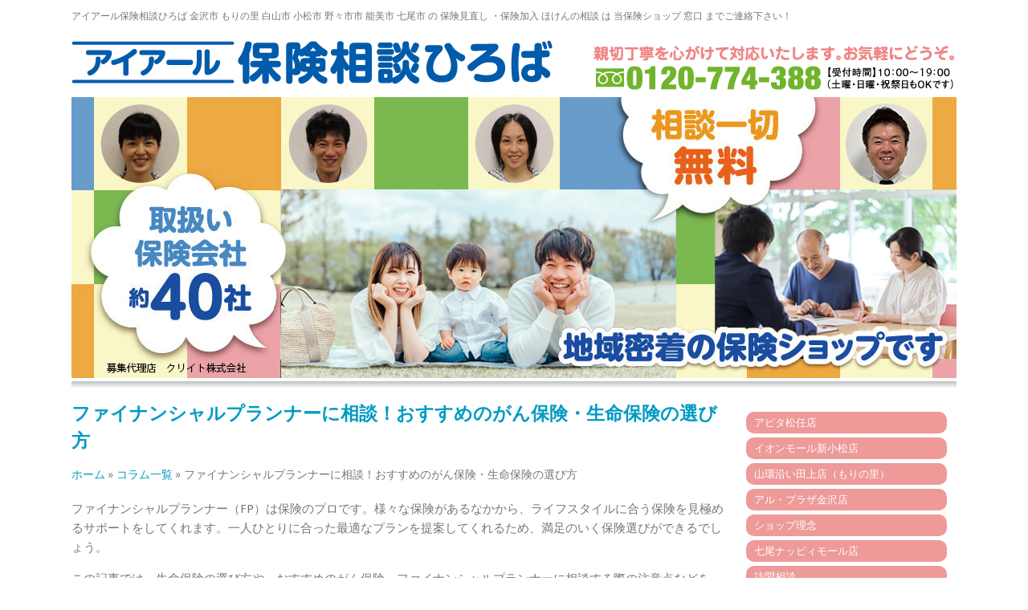

--- FILE ---
content_type: text/html; charset=UTF-8
request_url: https://irplanning.jp/column/lifeinsurance-financialplanner-consultation
body_size: 20350
content:
<!DOCTYPE html>
<html lang="ja">
<head>

<script type="text/javascript">
    (function(c,l,a,r,i,t,y){
        c[a]=c[a]||function(){(c[a].q=c[a].q||[]).push(arguments)};
        t=l.createElement(r);t.async=1;t.src="https://www.clarity.ms/tag/"+i;
        y=l.getElementsByTagName(r)[0];y.parentNode.insertBefore(t,y);
    })(window, document, "clarity", "script", "qnx0prc0ft");
</script>

<meta charset="UTF-8" />
<meta name="viewport" content="width=device-width, initial-scale=1.0, maximum-scale=4.0, user-scalable=1">
<title>【公式】アイアール保険相談ひろば ほけんの見直し相談窓口</title>
<link rel="profile" href="https://gmpg.org/xfn/11" />
<link rel="stylesheet" type="text/css" media="screen,print" href="https://irplanning.jp/wp/wp-content/themes/yoko/style.css" />
<link rel="stylesheet" type="text/css" media="screen,print" href="https://irplanning.jp/wp/wp-content/themes/yoko/normal.css" />

<link rel="pingback" href="https://irplanning.jp/wp/xmlrpc.php" />
<!--[if lt IE 9]>
<script src="https://irplanning.jp/wp/wp-content/themes/yoko/js/html5.js" type="text/javascript"></script>
<![endif]-->

<title>ファイナンシャルプランナーに相談！おすすめのがん保険・生命保険の選び方 &#8211; 【公式】アイアール保険相談ひろば ほけんの見直し相談窓口</title>
<link rel='dns-prefetch' href='//cdnjs.cloudflare.com' />
<link rel='dns-prefetch' href='//fonts.googleapis.com' />
<link rel='dns-prefetch' href='//s.w.org' />
<link rel="alternate" type="application/rss+xml" title="【公式】アイアール保険相談ひろば ほけんの見直し相談窓口 &raquo; フィード" href="https://irplanning.jp/feed" />
<link rel="alternate" type="application/rss+xml" title="【公式】アイアール保険相談ひろば ほけんの見直し相談窓口 &raquo; コメントフィード" href="https://irplanning.jp/comments/feed" />
<!-- This site uses the Google Analytics by MonsterInsights plugin v7.13.3 - Using Analytics tracking - https://www.monsterinsights.com/ -->
<script type="text/javascript" data-cfasync="false">
    (window.gaDevIds=window.gaDevIds||[]).push("dZGIzZG");
	var mi_version         = '7.13.3';
	var mi_track_user      = true;
	var mi_no_track_reason = '';
	
	var disableStr = 'ga-disable-UA-102516255-1';

	/* Function to detect opted out users */
	function __gaTrackerIsOptedOut() {
		return document.cookie.indexOf(disableStr + '=true') > -1;
	}

	/* Disable tracking if the opt-out cookie exists. */
	if ( __gaTrackerIsOptedOut() ) {
		window[disableStr] = true;
	}

	/* Opt-out function */
	function __gaTrackerOptout() {
	  document.cookie = disableStr + '=true; expires=Thu, 31 Dec 2099 23:59:59 UTC; path=/';
	  window[disableStr] = true;
	}

	if ( 'undefined' === typeof gaOptout ) {
		function gaOptout() {
			__gaTrackerOptout();
		}
	}
	
	if ( mi_track_user ) {
		(function(i,s,o,g,r,a,m){i['GoogleAnalyticsObject']=r;i[r]=i[r]||function(){
			(i[r].q=i[r].q||[]).push(arguments)},i[r].l=1*new Date();a=s.createElement(o),
			m=s.getElementsByTagName(o)[0];a.async=1;a.src=g;m.parentNode.insertBefore(a,m)
		})(window,document,'script','//www.google-analytics.com/analytics.js','__gaTracker');

		__gaTracker('create', 'UA-102516255-1', 'auto');
		__gaTracker('set', 'forceSSL', true);
		__gaTracker('require', 'displayfeatures');
		__gaTracker('send','pageview');
	} else {
		console.log( "" );
		(function() {
			/* https://developers.google.com/analytics/devguides/collection/analyticsjs/ */
			var noopfn = function() {
				return null;
			};
			var noopnullfn = function() {
				return null;
			};
			var Tracker = function() {
				return null;
			};
			var p = Tracker.prototype;
			p.get = noopfn;
			p.set = noopfn;
			p.send = noopfn;
			var __gaTracker = function() {
				var len = arguments.length;
				if ( len === 0 ) {
					return;
				}
				var f = arguments[len-1];
				if ( typeof f !== 'object' || f === null || typeof f.hitCallback !== 'function' ) {
					console.log( 'Not running function __gaTracker(' + arguments[0] + " ....) because you are not being tracked. " + mi_no_track_reason );
					return;
				}
				try {
					f.hitCallback();
				} catch (ex) {

				}
			};
			__gaTracker.create = function() {
				return new Tracker();
			};
			__gaTracker.getByName = noopnullfn;
			__gaTracker.getAll = function() {
				return [];
			};
			__gaTracker.remove = noopfn;
			window['__gaTracker'] = __gaTracker;
					})();
		}
</script>
<!-- / Google Analytics by MonsterInsights -->
		<script type="text/javascript">
			window._wpemojiSettings = {"baseUrl":"https:\/\/s.w.org\/images\/core\/emoji\/12.0.0-1\/72x72\/","ext":".png","svgUrl":"https:\/\/s.w.org\/images\/core\/emoji\/12.0.0-1\/svg\/","svgExt":".svg","source":{"concatemoji":"https:\/\/irplanning.jp\/wp\/wp-includes\/js\/wp-emoji-release.min.js?ver=5.3.20"}};
			!function(e,a,t){var n,r,o,i=a.createElement("canvas"),p=i.getContext&&i.getContext("2d");function s(e,t){var a=String.fromCharCode;p.clearRect(0,0,i.width,i.height),p.fillText(a.apply(this,e),0,0);e=i.toDataURL();return p.clearRect(0,0,i.width,i.height),p.fillText(a.apply(this,t),0,0),e===i.toDataURL()}function c(e){var t=a.createElement("script");t.src=e,t.defer=t.type="text/javascript",a.getElementsByTagName("head")[0].appendChild(t)}for(o=Array("flag","emoji"),t.supports={everything:!0,everythingExceptFlag:!0},r=0;r<o.length;r++)t.supports[o[r]]=function(e){if(!p||!p.fillText)return!1;switch(p.textBaseline="top",p.font="600 32px Arial",e){case"flag":return s([127987,65039,8205,9895,65039],[127987,65039,8203,9895,65039])?!1:!s([55356,56826,55356,56819],[55356,56826,8203,55356,56819])&&!s([55356,57332,56128,56423,56128,56418,56128,56421,56128,56430,56128,56423,56128,56447],[55356,57332,8203,56128,56423,8203,56128,56418,8203,56128,56421,8203,56128,56430,8203,56128,56423,8203,56128,56447]);case"emoji":return!s([55357,56424,55356,57342,8205,55358,56605,8205,55357,56424,55356,57340],[55357,56424,55356,57342,8203,55358,56605,8203,55357,56424,55356,57340])}return!1}(o[r]),t.supports.everything=t.supports.everything&&t.supports[o[r]],"flag"!==o[r]&&(t.supports.everythingExceptFlag=t.supports.everythingExceptFlag&&t.supports[o[r]]);t.supports.everythingExceptFlag=t.supports.everythingExceptFlag&&!t.supports.flag,t.DOMReady=!1,t.readyCallback=function(){t.DOMReady=!0},t.supports.everything||(n=function(){t.readyCallback()},a.addEventListener?(a.addEventListener("DOMContentLoaded",n,!1),e.addEventListener("load",n,!1)):(e.attachEvent("onload",n),a.attachEvent("onreadystatechange",function(){"complete"===a.readyState&&t.readyCallback()})),(n=t.source||{}).concatemoji?c(n.concatemoji):n.wpemoji&&n.twemoji&&(c(n.twemoji),c(n.wpemoji)))}(window,document,window._wpemojiSettings);
		</script>
		<style type="text/css">
img.wp-smiley,
img.emoji {
	display: inline !important;
	border: none !important;
	box-shadow: none !important;
	height: 1em !important;
	width: 1em !important;
	margin: 0 .07em !important;
	vertical-align: -0.1em !important;
	background: none !important;
	padding: 0 !important;
}
</style>
	<link rel='stylesheet' id='wp-block-library-css'  href='https://irplanning.jp/wp/wp-includes/css/dist/block-library/style.min.css?ver=5.3.20' type='text/css' media='all' />
<link rel='stylesheet' id='contact-form-7-css'  href='https://irplanning.jp/wp/wp-content/plugins/contact-form-7/includes/css/styles.css?ver=5.1.6' type='text/css' media='all' />
<link rel='stylesheet' id='monsterinsights-popular-posts-style-css'  href='https://irplanning.jp/wp/wp-content/plugins/google-analytics-for-wordpress/assets/css/frontend.min.css?ver=7.13.3' type='text/css' media='all' />
<link rel='stylesheet' id='yoko-fonts-css'  href='//fonts.googleapis.com/css?family=Droid+Sans%3A400%2C700%7CDroid+Serif%3A400%2C700%2C400italic%2C700italic&#038;subset=latin%2Clatin-ext' type='text/css' media='all' />
<link rel='stylesheet' id='yoko-style-css'  href='https://irplanning.jp/wp/wp-content/themes/yoko/style.css?ver=2013-10-21' type='text/css' media='all' />
<script type='text/javascript'>
/* <![CDATA[ */
var monsterinsights_frontend = {"js_events_tracking":"true","download_extensions":"doc,pdf,ppt,zip,xls,docx,pptx,xlsx","inbound_paths":"[]","home_url":"https:\/\/irplanning.jp","hash_tracking":"false"};
/* ]]> */
</script>
<script type='text/javascript' src='https://irplanning.jp/wp/wp-content/plugins/google-analytics-for-wordpress/assets/js/frontend.min.js?ver=7.13.3'></script>
<script type='text/javascript' src='https://irplanning.jp/wp/wp-includes/js/jquery/jquery.js?ver=1.12.4-wp'></script>
<script type='text/javascript' src='https://irplanning.jp/wp/wp-includes/js/jquery/jquery-migrate.min.js?ver=1.4.1'></script>
<script type='text/javascript' src='//cdnjs.cloudflare.com/ajax/libs/jquery-easing/1.4.1/jquery.easing.min.js?ver=5.3.20'></script>
<link rel='https://api.w.org/' href='https://irplanning.jp/wp-json/' />
<link rel="EditURI" type="application/rsd+xml" title="RSD" href="https://irplanning.jp/wp/xmlrpc.php?rsd" />
<link rel="wlwmanifest" type="application/wlwmanifest+xml" href="https://irplanning.jp/wp/wp-includes/wlwmanifest.xml" /> 
<meta name="generator" content="WordPress 5.3.20" />
<link rel="canonical" href="https://irplanning.jp/column/lifeinsurance-financialplanner-consultation" />
<link rel='shortlink' href='https://irplanning.jp/?p=1327' />
<link rel="alternate" type="application/json+oembed" href="https://irplanning.jp/wp-json/oembed/1.0/embed?url=https%3A%2F%2Firplanning.jp%2Fcolumn%2Flifeinsurance-financialplanner-consultation" />
<link rel="alternate" type="text/xml+oembed" href="https://irplanning.jp/wp-json/oembed/1.0/embed?url=https%3A%2F%2Firplanning.jp%2Fcolumn%2Flifeinsurance-financialplanner-consultation&#038;format=xml" />
		<script type="text/javascript">
				(function(c,l,a,r,i,t,y){
					c[a]=c[a]||function(){(c[a].q=c[a].q||[]).push(arguments)};t=l.createElement(r);t.async=1;
					t.src="https://www.clarity.ms/tag/"+i+"?ref=wordpress";y=l.getElementsByTagName(r)[0];y.parentNode.insertBefore(t,y);
				})(window, document, "clarity", "script", "m5mhtsrdln");
		</script>
		<meta property="og:url" content="https://irplanning.jp/column/lifeinsurance-financialplanner-consultation" />
<meta property="og:type" content="article" />
<meta property="og:title" content="ファイナンシャルプランナーに相談！おすすめのがん保険・生命保険の選び方" />
<meta property="og:description" content="ホーム &raquo; コラム一覧 &raquo; ファイナンシャルプランナーに相談！おすすめのがん保険・生命保険の選び方 ファイナンシャルプランナー（FP）は保&hellip;" />
<meta property="og:image" content="https://irplanning.jp/wp/wp-content/uploads/2019/02/2019syugou.jpg" />
<meta property="og:site_name" content="【公式】アイアール保険相談ひろば ほけんの見直し相談窓口" />
<meta property="og:locale" content="ja_JP" />
<meta name="thumbnail" content="https://irplanning.jp/wp/wp-content/uploads/2014/02/cropped-topimg31.jpg" />
	<style type="text/css" id="yoko-themeoptions-css">
		a {color: #009BC2;}
		#content .single-entry-header h1.entry-title {color: #009BC2!important;}
		input#submit:hover {background-color: #009BC2!important;}
		#content .page-entry-header h1.entry-title {color: #009BC2!important;}
		.searchsubmit:hover {background-color: #009BC2!important;}
	</style>
		<style type="text/css" id="custom-background-css">
body.custom-background { background-color: #ffffff; }
</style>
	
		<style media="print" type="text/css">
			div.faq_answer {display: block!important;}
			p.faq_nav {display: none;}
		</style>

	<script type="text/javascript">
// iPhoneまたは、Androidの場合は振り分けを判断
if (document.referrer.indexOf('playgroup-kiba.com') == -1 && ((navigator.userAgent.indexOf('iPhone') > 0 && navigator.userAgent.indexOf('iPad') == -1) || navigator.userAgent.indexOf('iPod') > 0 || navigator.userAgent.indexOf('Android') > 0)) {
     if(confirm('アイアール保険相談ひろばのホームページへようこそ。このサイトにはスマートフォン用のサイトがあります。表示しますか？')) {
     location.href = 'https://irplanning.jp/mobile/';
     }
}
</script>
</head>
<body class="page-template-default page page-id-1327 page-child parent-pageid-1149 custom-background">
<div id="page" class="clearfix">
	<header id="branding">
	
<p>
アイアール保険相談ひろば <em>金沢市</em> <strong>もりの里</strong> 白山市 小松市 野々市市 能美市 <em>七尾市</em> の
<strong>保険見直し</strong>
・保険加入
<em>ほけんの相談</em>
は 当保険ショップ 窓口 までご連絡下さい！</p>

	
		<nav id="mainnav" class="clearfix">
					</nav><!-- end mainnav -->

				
		<hgroup id="site-title">
					<a href="https://irplanning.jp/" class="logo"><img src="https://irplanning.jp/wp/wp-content/uploads/2014/02/logo.gif" alt="【公式】アイアール保険相談ひろば ほけんの見直し相談窓口" /></a>
				
		
		<div id="subimg">
			<a href="tel:0120774388"><img alt="親切丁寧を心がけて対応いたします。お気軽にどうぞ。電話番号0120-774-388" src="https://irplanning.jp/wp/wp-content/themes/yoko/images/head_tel.gif"></a>
		</div>
					
		</hgroup><!-- end site-title -->
        
        						<img src="https://irplanning.jp/wp/wp-content/uploads/2014/02/cropped-topimg31.jpg" class="headerimage" width="1102" height="350" alt="アイアール保険相談ひろばは、地域密着の保険ショップです。取り扱い保険会社は約36社で相談料一切無料です。" /><!-- end headerimage -->
										
					<div class="clear"></div>
					
		<nav id="subnav">
					</nav><!-- end subnav -->
		
		<div class="clear"></div>
		<div id="headerbar"></div>	
</header><!-- end header -->
<div id="wrap">
<div id="main">

	<div id="content">

				
				
<article id="post-1327" class="post-1327 page type-page status-publish hentry">

	<header class="page-entry-header">
		<h1 class="entry-title">ファイナンシャルプランナーに相談！おすすめのがん保険・生命保険の選び方</h1>
	</header><!--end page-entry-hader-->

	<div class="single-entry-content">
		
<div class="u-pb30 l-container">

<div id="breadcrumbs" itemscope itemtype="http://schema.org/BreadcrumbList"><span itemprop="itemListElement" itemscope itemtype="http://schema.org/ListItem"><a itemprop="item" href="https://irplanning.jp/"><span itemprop="name">ホーム</span></a>
<meta itemprop="position" content="1" />
</span> &raquo; <span itemprop="itemListElement" itemscope itemtype="http://schema.org/ListItem"><a itemprop="item" href="/column/"><span itemprop="name">コラム一覧</span></a>
<meta itemprop="position" content="2" />
</span> &raquo; <span itemprop="itemListElement" itemscope itemtype="http://schema.org/ListItem"><span itemprop="name">ファイナンシャルプランナーに相談！おすすめのがん保険・生命保険の選び方</span>
<meta itemprop="position" content="3" />
</span>
</div>

<div class="l-section">


<div class="u-mb30 c-block">
<p class="u-m0 u-pb1em">
ファイナンシャルプランナー（FP）は保険のプロです。様々な保険があるなかから、ライフスタイルに合う保険を見極めるサポートをしてくれます。一人ひとりに合った最適なプランを提案してくれるため、満足のいく保険選びができるでしょう。
</p>
<p class="u-m0 u-pb1em">
この記事では、生命保険の選び方や、おすすめのがん保険、ファイナンシャルプランナーに相談する際の注意点などを、保険相談を承るアイアール保険相談ひろばがご紹介します。
</p>
</div>

<h2 class="u-mb20 l-heading-secondary">生命保険選びのポイントとは？</h2>
<div class="u-mb30 c-block">
<div class="img-right-s">
<img alt="生命保険" src="/wp/wp-content/uploads/2021/05/life-insurance.jpg">
</div>
<p class="u-m0 u-pb1em">
生命保険を選ぶ際は、以下のポイントを意識してみましょう。
</p>
<div class="c-s-block">
<h3 class="u-mb10 u-mt30 l-tertiary">生命保険に加入する目的</h3>
<p class="u-m0 u-pb1em">
生命保険に加入する際は、なぜ加入するのかその目的をはっきりさせることが大切です。自分のためなのか、家族のためなのか、誰にどんなお金を残したいのかなど、事前に検討しておくことが大切です。
</p>
</div>
<div class="c-s-block">
<h3 class="u-mb10 u-mt30 l-tertiary">保障内容</h3>
<p class="u-m0 u-pb1em">
生命保険を選ぶ際に最も大切なのが、保障内容が自分や家族の状況に合っているかどうかです。生命保険に加入していても、必要なときに必要なだけの保障が受けられなくては意味がありません。できる限り幅広い保障が受けられる生命保険を選択するのもよい方法です。
</p>
<p class="u-m0 u-pb1em">
何の目的で・いつまで・いくらの保障を受けたいのかという3点を意識しましょう。また、自分が亡くなった場合にどのような費用がどのくらいかかるのか事前に計算し、必要な額を賄える保障額があるかどうかもチェックしてください。
</p>
</div>
<div class="c-s-block">
<h3 class="u-mb10 u-mt30 l-tertiary">保険の種類</h3>
<p class="u-m0 u-pb1em">
生命保険には、定期保険・終身保険・養老保険など、いくつかの種類があります。生命保険に入る目的や必要な保障を明確にし、それぞれを比較したうえで、自分に必要な保障が受けられる保険を選びましょう。
</p>
</div>
</div>

<h2 class="u-mb20 l-heading-secondary">今の時代にはがん保険もおすすめ</h2>
<div class="u-mb30 c-block">
<p class="u-m0 u-pb1em">
「がん」はいつ誰がなってもおかしくない病気の一つです。がんに特化した「がん保険」への加入を検討する際は、がんの治療に対してしっかりと保障が受けられる保険を選びましょう。がん保険の保障内容は、主に以下の4つです。
</p>
<ul class="list01">
<li>診断給付金：がんと診断されると一時金が受け取れる</li>
<li>治療給付金：抗がん剤、放射線、ホルモン剤などのがん治療を受けると給付金が受け取れる</li>
<li>入院給付金：がんで入院した際、日数に応じた給付金が受け取れる</li>
<li>実額保障：がん治療にかかった費用が受け取れる</li>
</ul>
<p class="u-m0 u-pb1em">
がんになってしまったときでも安心して生活が送れるように、どれぐらいの保障が必要か具体的にシミュレーションして、がん保険を選びましょう。
</p>
</div>

<h2 class="u-mb20 l-heading-secondary">ファイナンシャルプランナーへの相談もおすすめ！自分にあったFPの選び方</h2>
<div class="u-mb30 c-block">
<p class="u-m0 u-pb1em">
加入している保険を見直したい、おすすめの保険を提案してもらいたいというときは、ファイナンシャルプランナー（FP）へ相談しましょう。ここでは、自分に合ったファイナンシャルプランナーの選び方をご紹介します。
</p>
<div class="c-s-block">
<h3 class="u-mb10 u-mt30 l-tertiary">資格を持っている</h3>
<p class="u-m0 u-pb1em">
ファイナンシャルプランナーとして、信頼の証であるFP資格を持っているかどうかは、最低限確認しておくべきポイントです。
</p>
</div>
<div class="c-s-block">
<h3 class="u-mb10 u-mt30 l-tertiary">相談したい分野の実績がある</h3>
<p class="u-m0 u-pb1em">
保険にも様々な種類・分野があります。相談したい分野の相談実績が豊富なファイナンシャルプランナーなら、よりよい提案が受けられるはずです。
</p>
</div>
<div class="c-s-block">
<h3 class="u-mb10 u-mt30 l-tertiary">相談にかかる費用は高額すぎないか</h3>
<p class="u-m0 u-pb1em">
相談やプラン作成、見直しなどによってどれぐらいの費用が発生するのかをあらかじめ確認しておきましょう。費用がかかる場合、高額すぎないかどうかをチェックすることも大切です。
</p>
</div>
</div>

<h2 class="u-mb20 l-heading-secondary">ファイナンシャルプランナーへの無料相談の注意点</h2>
<div class="u-mb30 c-block">
<div class="img-right-s">
<img alt="相談の注意点" src="/wp/wp-content/uploads/2021/05/precautions-for-consultation.jpg">
</div>
<p class="u-m0 u-pb1em">
ファイナンシャルプランナーに無料相談する際は、以下のような注意点があります。
</p>
<div class="c-s-block">
<h3 class="u-mb10 u-mt30 l-tertiary">独立系ファイナンシャルプランナーへの相談がおすすめ</h3>
<p class="u-m0 u-pb1em">
ファイナンシャルプランナーには、金融系FPと独立系FPが存在します。銀行や生命保険会社などに所属している金融系FPよりも、独立系FPへの相談がおすすめです。
</p>
</div>
<div class="c-s-block">
<h3 class="u-mb10 u-mt30 l-tertiary">複数のファイナンシャルプランナーに話を聞く</h3>
<p class="u-m0 u-pb1em">
ファイナンシャルプランナーを一人に絞ってしまうと、提案が適切かどうか判断が難しくなります。複数のファイナンシャルプランナーに話を聞き、よりよい提案をしてくれるファイナンシャルプランナーを探しましょう。
</p>
</div>
<div class="c-s-block">
<h3 class="u-mb10 u-mt30 l-tertiary">理解できない保険には加入しない</h3>
<p class="u-m0 u-pb1em">
ファイナンシャルプランナーの話を聞いたうえで、納得して契約できる保険に加入しましょう。話を聞いていてもよくわからない、本当に自分に必要なのかが理解できない保険だった場合、無理に契約をする必要はありません。
</p>
</div>
</div>

<h2 class="u-mb20 l-heading-secondary">保険選びにお悩みならファイナンシャルプランナーへの相談もおすすめ！</h2>
<div class="u-mb30 c-block">
<p class="u-m0 u-pb1em">
生命保険・がん保険などにはたくさんの種類があり、選び方で悩む方は少なくありません。どの保険を選んだらいいかわからないというときは、ファイナンシャルプランナーなどプロの意見も参考にしてみましょう。ライフスタイルをもとに、どんな保険が必要かを提案してくれます。
</p>
<p class="u-m0 u-pb1em">
石川県で「保険を見直したいけれど選び方がわからない」という方は、アイアール保険相談ひろばの無料相談をご利用ください。金沢・小松・白山などに店舗があり、石川県内はもちろん、県外への訪問相談も可能です。保険のプロであるファイナンシャルプランナーがご相談に対応し、おすすめの保険をご提案いたします。ご質問がある場合は、<a href="/qa" target="_blank" rel="noopener noreferrer">よくある質問</a>もチェックしてみてください。
</p>
</div>

</div>

<div class="c-btn u-pt20">
<a href="https://irplanning.jp/customer" class="c-btn-anchor" target="_blank" rel="noopener noreferrer">ご契約者様へ</a>
</div>

<div class="u-mt40 c-linkblock">
<div class="u-mb40 u-c-a">
<h2 class="u-mb20">保険の相談や保険の見直しについて</h2>
<ul class="c-pagelink">
<li><a href="/column/merit-insurancewindow-reputation">保険の窓口への相談なら！信用できる評判・口コミとは？生命保険見直しの注意点についてもご紹介</a></li>
<li><a href="/column/free-insurance-consultation">保険相談におすすめの時期とは？無料と有料のFP相談の違いもご紹介</a></li>
<li><a href="/column/howtochoose-insurance-consultation">保険の相談窓口の選び方とメリットとは？</a></li>
<li><a href="/column/insurancefee-insurance-review">保険は定期的な見直しがおすすめ！保険料の基準や見直しのチェックポイントをご紹介</a></li>
<li><a href="/column/lifeinsurance-financialplanner-consultation">ファイナンシャルプランナーに相談！おすすめのがん保険・生命保険の選び方</a></li>
<li><a href="/column/preparation-insurance-review">保険の見直し相談なら！保険選びのポイント・相談前の準備や流れについて</a></li>
<li><a href="/column/necessity-insurance-comparison">保険の比較・相談なら！保険ショップと訪問相談の違い・生命保険の必要性などをご紹介</a></li>
<li><a href="/column/cancer-insurance-consultation">金沢で保険相談するなら！退職後や老後のことも考えて保険を検討しよう</a></li>
</ul>
</div>
</div>

<div class="n-contents n-count">
<h2>金沢市で保険に関するご相談ならお任せ！<br>アイアール保険相談ひろば よくある質問をご紹介</h2>
<div class="n-s-block">
<h3 class="h-counter">どんな相談でも対応していただけるのでしょうか？</h3>
<p>はい。保険に関連した事であればどんな事でも結構です。<br>安心してご相談して頂ける、ほけんの相談窓口です。わからない事や疑問に思った事は何でもお気軽にご相談下さい。もちろん他で加入した保険でも相談可能です。また、店頭窓口へ来店の際は、今ご加入の保険証券や提案書等をお持ち頂けましたら、ご相談がスムーズになります。</p>
</div>
<div class="n-s-block">
<h3 class="h-counter">保険相談は本当に無料なのですか？</h3>
<p>はい。何度ご相談頂いても費用を頂くことはありません。<br>当社ではお客様に対して、あらゆるコンサルティングを行いますが、他の専門家等に依頼が必要な特殊案件以外は一切無料です。 <br>保険会社等の金融機関から頂く手数料で運営しております。保険相談者であるお客様からは、契約の有無を問わず、いかなる名目においても費用を頂かないシステムとなっております。安心してご相談下さい。</p>
</div>
<div class="n-s-block">
<h3 class="h-counter">具体的な保険の紹介はしていただけるのですか？</h3>
<p>はい、お客様の目的や要望にあった保険商品のご紹介は可能です。<br>保険業務に関しては、約40社の保険会社の商品を取り扱っております。<br>「保険料」「保障内容」などを考慮に入れて、お客様自身がオーダーメイドで、自分にピッタリの保険を作るお手伝いを致します。</p>
</div>
<p><a href="/qa" style="font-weight: 700;text-decoration: underline;">＞＞ その他の質問はこちら</a></p>
</div>
<style type="text/css">.n-contents {margin: 75px 0 60px;}.n-contents .n-s-block {margin: 15px 0 25px;}.n-contents h2{color: #f68683;font-size: 18px;text-align: center;margin: 0 0 15px;padding: 10px 0;border: none;border-top: 2px solid #009BC2;border-bottom: 2px solid #009BC2;}.n-contents h3{font-size: 16px;margin-bottom: 10px;padding-bottom: 0;border-color: #F39700;}.n-contents h3::before {content: "◆ ";color: #f68683;}.n-contents p{margin: 0 0 1em;padding: 0 !important;}</style>

<div class="u-mt40 c-nap">
<h2 class="u-mb20">ファイナンシャルプランナーへの相談ならアイアール保険相談ひろばへ</h2>
<table class="c-table">
<tr>
<th class="u-p10">会社名</th>
<td class="u-p10">クリイト株式会社</td>
</tr>
<tr>
<th class="u-p10">住所</th>
<td class="u-p10">〒920-1157 石川県金沢市田上さくら1丁目153</td>
</tr>
<tr>
<th class="u-p10">TEL</th>
<td class="u-p10"><a href="tel:0762545848">076-254-5848</a></td>
</tr>
<tr>
<th class="u-p10">FAX</th>
<td class="u-p10">076-255-1238</td>
</tr>
<tr>
<th class="u-p10">店舗管理者</th>
<td class="u-p10">前野 恒久</td>
</tr>
<tr>
<th class="u-p10">店舗</th>
<td class="u-p10 store">アイアール保険相談ひろば（アピタ松任店）</td>
<td class="u-p10 store">アイアール保険相談ひろば（イオンモール新小松店）</td>
<td class="u-p10 store">アイアール保険相談ひろば（山環沿い田上店）</td>
<td class="u-p10 store">アイアール保険相談ひろば（アル・プラザ金沢店）</td>
<td class="u-p10 store">アイアール保険相談ひろば（七尾ナッピィモール店）</td>
</tr>
<tr>
<th class="u-p10">URL</th>
<td class="u-p10"><a href="https://irplanning.jp/">https://irplanning.jp/</a></td>
</tr>
</table>
</div>
</div>

<style type="text/css"> .list01{color: #e48b01;}.title-p{font-weight: bold;font-size: 110%;border-bottom: double 3px #ef8585;display: inline-block;margin-bottom: 0.5em;}.title-p:before{content: "■";color: #ff4242;}.c-text01{padding-bottom: 0.2em !important;}.c-text01 span{color: #e48b01;font-weight: bold;}/*間隔 共通*/ .u-m0{margin: 0 !important;}.u-mt10{margin-top: 10px !important;}.u-mt15{margin-top: 15px !important;}.u-mt20{margin-top: 20px !important;}.u-mt30{margin-top: 30px !important;}.u-mt40{margin-top: 40px !important;}.u-mt50{margin-top: 50px !important;}.u-mt60{margin-top: 60px !important;}.u-mt1em{margin-top: 1em !important;}.u-mb10{margin-bottom: 10px !important;}.u-mb15{margin-bottom: 15px !important;}.u-mb20{margin-bottom: 20px !important;}.u-mb30{margin-bottom: 30px !important;}.u-mb40{margin-bottom: 40px !important;}.u-mb50{margin-bottom: 50px !important;}.u-mb60{margin-bottom: 60px !important;}.u-mb1em{margin-bottom: 1em !important;}.u-p0{padding: 0 !important;}.u-p10{padding: 10px !important;}.u-p15{padding: 15px !important;}.u-p20{padding: 20px !important;}.u-pt10{padding-top: 10px !important;}.u-pt20{padding-top: 20px !important;}.u-pt30{padding-top: 30px !important;}.u-pt40{padding-top: 40px !important;}.u-pt50{padding-top: 50px !important;}.u-pt60{padding-top: 60px !important;}.u-pt1em{padding-top: 1em !important;}.u-pb10{padding-bottom: 10px !important;}.u-pb20{padding-bottom: 20px !important;}.u-pb30{padding-bottom: 30px !important;}.u-pb40{padding-bottom: 40px !important;}.u-pb50{padding-bottom: 50px !important;}.u-pb60{padding-bottom: 60px !important;}.u-pb1em{padding-bottom: 1em !important;}#breadcrumbs{font-size: 90%;margin: 0 0 20px;text-align: left;}.l-section{}.l-container{word-break: normal;}/*タイトル 共通*/ .l-container .l-heading-primary{line-height: 1.4;}.l-container .l-heading-secondary{border-left: 3px solid #009BC2;border-bottom: 2px solid #009BC2;margin-top: 0 !important;padding: 3px 10px 5px;}.l-container .l-tertiary{border-left: 3px solid #009BC2;padding: 3px 10px;}.l-container .l-caption{}/*コンテンツ内リンク 共通*/ .l-container a{}.l-container a:hover{}/*テキストブロック 共通*/ .c-block{overflow: hidden;}/*小見出しブロック 共通*/ .c-s-block{clear: none;}/*末尾分 共通*/ .c-endblock{background: #ebf0f9;border: 1px solid #ccc;padding: 18px 18px 2px;}/*画像 共通*/ .img-left-s,.img-right-s,.img-left-l,.img-right-l{float: none;margin: 0 0 4%;width: 100%;}.img-left-s img,.img-right-s img,.img-left-l img,.img-right-l img{vertical-align: middle;width: 100%;}/*リンク一覧 共通*/ .c-linkblock{}.c-linkblock h2{border-left: 3px solid #009BC2;border-bottom: 2px solid #009BC2;margin-top: 0 !important;padding: 3px 10px 5px;}.c-pagelink{padding: 0 !important;}.c-pagelink li{line-height: 1.7;margin: 0 0 20px 20px;padding: 0 !important;}.c-pagelink li a{}.c-pagelink li a:hover{}.u-c-a{}.u-c-a h2{color: #f68683;}.u-c-a li{}.u-c-a a{}.u-c-a a:hover{}/*NAP表 共通*/ .c-nap h2{border-left: 3px solid #009BC2;font-size: 1.2em !important;padding: 3px 10px;}.c-table{border-collapse: collapse;border: 1px solid #ddd;text-align: left;width: 100%;}.c-table th{border: 1px solid #ddd;text-align: left;vertical-align: middle;width: 25%;}.c-table td{border: 1px solid #ddd;vertical-align: middle;}.c-table .store{display: block;border-width: 0 0 1px 0 !important;border-bottom: 1px solid #ddd;}.c-table .store:last-child{border-bottom: none;}/*ボタン 共通*/ .c-btn{text-align: center;}.c-btn a{}.c-btn-anchor{background: #f68683;border-radius: 5px;color: #fff !important;display: inline-block;font-size: 16px;font-weight: bold;padding: 15px 20px;position: relative;text-decoration: none;transition: 0.2s;width: 50%;}.c-btn-anchor:hover{color: #fff !important;opacity: 0.7;text-decoration: none;}@media (min-width: 768px){/*リンク一覧 PCのみ*/ .c-linkblock{}.c-linkblock h2{}.c-pagelink{}.c-pagelink li{}.c-pagelink li a{}/*画像 PCのみ*/ .img-left-s{float: left;margin: 0 4% 4% 0;width: 35%;}.img-right-s{float: right;margin: 0 0 4% 4%;width: 35%;}.img-left-l{float: left;margin: 0 4% 4% 0;width: 30%;}.img-right-l{float: right;margin: 0 0 4% 4%;width: 30%;}}</style> <script type="text/javascript">jQuery(function($){$('title').html('【小松】ファイナンシャルプランナーに相談！おすすめのがん保険・生命保険の選び方 | アイアール保険相談ひろば'); var meta='<meta name="description" content="小松エリアでファイナンシャルプランナーへの相談なら、アイアール保険相談ひろばへ。この記事では、生命保険の選び方、おすすめのがん保険、ファイナンシャルプランナーに相談する際の注意点などをご紹介します。保険を検討するなら、資格を持ったファイナンシャルプランナーへの相談がおすすめです。"/>'; $('head meta:last').after(meta);}); </script>
		<div class="clear"></div>
					</div><!--end entry-content-->
	
</article><!-- end post-1327 -->

				
<div id="comments"  class="clearfix">

	
						
	</div><!-- end comments -->
	</div><!-- end content -->


<div id="secondary" class="widget-area" role="complementary">
							
					</div><!-- #secondary .widget-area -->
</div><!-- end main -->

		<div id="tertiary" class="widget-area" role="complementary">
			<aside id="pages-2" class="widget widget_pages"><h3 class="widget-title">アイアール保険 窓口 情報</h3>		<ul>
			<li class="page_item page-item-2"><a href="https://irplanning.jp/matto">アピタ松任店</a></li>
<li class="page_item page-item-15"><a href="https://irplanning.jp/komatu">イオンモール新小松店</a></li>
<li class="page_item page-item-25"><a href="https://irplanning.jp/yamakan">山環沿い田上店（もりの里）</a></li>
<li class="page_item page-item-539"><a href="https://irplanning.jp/alplazakanazawa">アル・プラザ金沢店</a></li>
<li class="page_item page-item-243"><a href="https://irplanning.jp/philosophy">ショップ理念</a></li>
<li class="page_item page-item-1051"><a href="https://irplanning.jp/greenstage">七尾ナッピィモール店</a></li>
<li class="page_item page-item-77"><a href="https://irplanning.jp/visitconsultation">訪問相談</a></li>
<li class="page_item page-item-136"><a href="https://irplanning.jp/juristic">法人相談</a></li>
<li class="page_item page-item-66"><a href="https://irplanning.jp/corporate">運営会社</a></li>
<li class="page_item page-item-88"><a href="https://irplanning.jp/qa">Q&#038;A</a></li>
<li class="page_item page-item-147"><a href="https://irplanning.jp/customer">ご契約者様へ</a></li>
<li class="page_item page-item-132"><a href="https://irplanning.jp/privacy">プライバシーポリシー</a></li>
<li class="page_item page-item-414"><a href="https://irplanning.jp/link">リンク集</a></li>
<li class="page_item page-item-1473 page_item_has_children"><a href="https://irplanning.jp/column2">コラム一覧2</a>
<ul class='children'>
	<li class="page_item page-item-1476"><a href="https://irplanning.jp/column2/notes-kanazawa-insurance">【金沢】保険をファイナンシャルプランナーへ相談！見積もりでお困りなら</a></li>
	<li class="page_item page-item-1478"><a href="https://irplanning.jp/column2/timing-kanazawa-insurance">【金沢】保険見直しのタイミングや確認項目について 窓口での相談なら</a></li>
	<li class="page_item page-item-1480"><a href="https://irplanning.jp/column2/choose-kanazawa-insurance">【金沢】保険は20代でも必要？おすすめ保険や選び方！営業時間内でのご相談を</a></li>
	<li class="page_item page-item-1482"><a href="https://irplanning.jp/column2/savings-kanazawa-insurance">【金沢】保険加入において貯蓄の有無は関係ある？店舗でのご相談が可能！</a></li>
	<li class="page_item page-item-1484"><a href="https://irplanning.jp/column2/couple-hakusan-insurance">【白山・保険】夫婦での保険金額や遺族年金について 見積もり相談受付中</a></li>
	<li class="page_item page-item-1486"><a href="https://irplanning.jp/column2/single-hakusan-insurance">【白山・保険】独身の保険に対する考え方 窓口で見直しも可能！</a></li>
	<li class="page_item page-item-1488"><a href="https://irplanning.jp/column2/choose-hakusan-insurance">【白山・保険】男女年代別おすすめの医療保険の選び方 営業時間も確認しておこう</a></li>
	<li class="page_item page-item-1490"><a href="https://irplanning.jp/column2/security-hakusan-insurance">【白山】保険料が安い場合の保障は？自分に合う保障に加入しよう 店舗での相談なら</a></li>
	<li class="page_item page-item-1492"><a href="https://irplanning.jp/column2/basics-insurance-window">【金沢】保険窓口へ行く前に！がん保険や医療保険について</a></li>
	<li class="page_item page-item-1494"><a href="https://irplanning.jp/column2/difference-insurance-window">【金沢】保険窓口と保険会社の違いや無料相談のデメリット 営業時間内に予約しよう</a></li>
	<li class="page_item page-item-1496"><a href="https://irplanning.jp/column2/consultation-insurance-window">【金沢】保険窓口での相談が無料の理由とは？利用する注意点やおすすめ</a></li>
	<li class="page_item page-item-1498"><a href="https://irplanning.jp/column2/step-insurance-window">【金沢】保険窓口で生命保険を選ぶステップや見直しの失敗談 店舗での比較も可！</a></li>
	<li class="page_item page-item-1500"><a href="https://irplanning.jp/column2/type-nanao-insurance">【七尾・保険】貯蓄型保険の特徴やメリット 見積もり相談も可！</a></li>
	<li class="page_item page-item-1502"><a href="https://irplanning.jp/column2/merit-nanao-insurance">【七尾・保険】掛け捨て型保険とは？特徴やメリットについて 窓口で見直しも可能</a></li>
	<li class="page_item page-item-1504"><a href="https://irplanning.jp/column2/feature-nanao-insurance">【七尾・保険】定期保険や終身保険とは？選び方についても！営業時間での相談可！</a></li>
	<li class="page_item page-item-1506"><a href="https://irplanning.jp/column2/subscription-nanao-insurance">【七尾】保険への加入率とは？加入しないリスクも！店舗で相談！</a></li>
	<li class="page_item page-item-2040"><a href="https://irplanning.jp/column2/company-kanazawa-insurance">【金沢】忙しい方向けのライフスタイルにあった保険会社の選び方</a></li>
	<li class="page_item page-item-2042"><a href="https://irplanning.jp/column2/consult-kanazawa-insurance">【金沢】保険の見直し相談をする際の窓口選びのポイント</a></li>
	<li class="page_item page-item-2043"><a href="https://irplanning.jp/column2/window-kanazawa-insurance">【金沢】保険窓口で医療保険と学資保険の見積もりを比較する方法</a></li>
	<li class="page_item page-item-2044"><a href="https://irplanning.jp/column2/agency-kanazawa-insurance">【金沢】失敗しない地震保険と生命保険の代理店相談ポイント</a></li>
	<li class="page_item page-item-2045"><a href="https://irplanning.jp/column2/company-hakusan-city-insurance">【白山市】適切な保険会社を選ぶときに準備しておくべきこと</a></li>
	<li class="page_item page-item-2050"><a href="https://irplanning.jp/column2/window-hakusan-city-insurance">【白山市】保険の見直しを検討する際の効率的な相談窓口活用法</a></li>
	<li class="page_item page-item-2051"><a href="https://irplanning.jp/column2/company-medical-insurance">【金沢】医療保険や保険会社の見直しを検討する際の注意点</a></li>
	<li class="page_item page-item-2052"><a href="https://irplanning.jp/column2/window-medical-insurance">【金沢】医療保険相談をする前に知っておきたい基礎知識</a></li>
	<li class="page_item page-item-2053"><a href="https://irplanning.jp/column2/window-komatsu-city-insurance">【小松市】保険窓口のプロが教える理想的な保険見直しのタイミング</a></li>
	<li class="page_item page-item-2054"><a href="https://irplanning.jp/column2/company-komatsu-city-insurance">【小松市】医療保険やがん保険選びで保険会社に確認すべきポイント</a></li>
</ul>
</li>
<li class="page_item page-item-1258"><a href="https://irplanning.jp/column/merit-kanazawa-insurancewindow">【金沢】保険窓口で相談！保険ショップで複数社を比較するメリットとは？</a></li>
<li class="page_item page-item-1259"><a href="https://irplanning.jp/column/point-kanazawa-insurancewindow">【金沢】保険窓口で医療保険を見直すポイント 営業時間をチェックして来店予約を！</a></li>
<li class="page_item page-item-1260"><a href="https://irplanning.jp/column/cancerinsurance-nonoichi-insurancereview">【野々市】保険見直しの無料相談前に知っておきたいがん保険の必要性</a></li>
<li class="page_item page-item-1261"><a href="https://irplanning.jp/column/financialplanner-nonoichi-insurancereview">【野々市】保険見直しをファイナンシャルプランナーへ相談するメリット 評判・おすすめの保険商品をご提案</a></li>
<li class="page_item page-item-1310"><a href="https://irplanning.jp/column/merit-insurancewindow-reputation">保険の窓口への相談なら！信用できる評判・口コミとは？生命保険見直しの注意点についてもご紹介</a></li>
<li class="page_item page-item-1318"><a href="https://irplanning.jp/column/free-insurance-consultation">保険相談におすすめの時期とは？無料と有料のFP相談の違いもご紹介</a></li>
<li class="page_item page-item-1323"><a href="https://irplanning.jp/column/howtochoose-insurance-consultation">保険の相談窓口の選び方とメリットとは？</a></li>
<li class="page_item page-item-1325"><a href="https://irplanning.jp/column/insurancefee-insurance-review">保険は定期的な見直しがおすすめ！保険料の基準や見直しのチェックポイントをご紹介</a></li>
<li class="page_item page-item-1327 current_page_item"><a href="https://irplanning.jp/column/lifeinsurance-financialplanner-consultation" aria-current="page">ファイナンシャルプランナーに相談！おすすめのがん保険・生命保険の選び方</a></li>
<li class="page_item page-item-1329"><a href="https://irplanning.jp/column/preparation-insurance-review">保険の見直し相談なら！保険選びのポイント・相談前の準備や流れについて</a></li>
<li class="page_item page-item-1331"><a href="https://irplanning.jp/column/necessity-insurance-comparison">保険の比較・相談なら！保険ショップと訪問相談の違い・生命保険の必要性などをご紹介</a></li>
<li class="page_item page-item-1333"><a href="https://irplanning.jp/column/cancer-insurance-consultation">金沢で保険相談するなら！退職後や老後のことも考えて保険を検討しよう</a></li>
		</ul>
			</aside><aside id="search-2" class="widget widget_search"><form role="search" method="get" class="searchform" action="https://irplanning.jp/" >
		<div>
		<input type="text" class="search-input" value="" name="s" id="s" />
		<input type="submit" class="searchsubmit" value="検索" />
		</div>
		</form></aside><aside id="text-4" class="widget widget_text">			<div class="textwidget"><a href="http://irplanning.jp/qa"><img src="https://irplanning.jp/wp/wp-content/themes/yoko/images/qanda_button.png" alt="Q&A" /></a>
<a href="http://irplanning.jp/visitconsultation"><img src="https://irplanning.jp/wp/wp-content/themes/yoko/images/houmon_button.png" alt="訪問相談" /></a>
<a href="http://irplanning.jp/juristic"><img src="https://irplanning.jp/wp/wp-content/themes/yoko/images/houjin_button.png" alt="法人のお客様へ" /></a></div>
		</aside>		<aside id="recent-posts-2" class="widget widget_recent_entries">		<h3 class="widget-title">お客様の声</h3>		<ul>
											<li>
					<a href="https://irplanning.jp/aeonkomatu/%e5%ad%90%e3%81%a9%e3%82%82%e3%81%8c%e3%81%84%e3%82%8b%e3%82%b9%e3%82%bf%e3%83%83%e3%83%95%e3%81%95%e3%82%93%e3%81%8c%e5%a4%9a%e3%81%84%e3%81%ae%e3%81%a7%e5%ae%89%e5%bf%83%e3%81%a7%e3%81%99.html">子どもがいるスタッフさんが多いので安心です</a>
									</li>
											<li>
					<a href="https://irplanning.jp/alplazakanazawa/%e7%b4%8d%e5%be%97%e3%81%ae%e3%81%84%e3%81%8f%e4%bf%9d%e9%99%ba%e3%81%ab%e8%a6%8b%e7%9b%b4%e3%81%99%e3%81%93%e3%81%a8%e3%81%8c%e5%87%ba%e6%9d%a5%e3%81%be%e3%81%97%e3%81%9f.html">納得のいく保険に見直すことが出来ました</a>
									</li>
											<li>
					<a href="https://irplanning.jp/alplazakanazawa/%e7%b5%82%e5%a7%8b%e7%ac%91%e9%a1%94%e3%81%a7%e5%ae%89%e5%bf%83%e3%81%a7%e3%81%97%e3%81%9f.html">終始笑顔で安心でした</a>
									</li>
											<li>
					<a href="https://irplanning.jp/alplazakanazawa/%e3%81%a8%e3%81%a6%e3%82%82%e8%a6%aa%e5%88%87%e3%81%ab%e6%95%99%e3%81%88%e3%81%a6%e9%a0%82%e3%81%8d%e3%81%be%e3%81%97%e3%81%9f.html">とても親切に教えて頂きました</a>
									</li>
											<li>
					<a href="https://irplanning.jp/alplazakanazawa/%e3%81%a8%e3%81%a6%e3%82%82%e6%ba%80%e8%b6%b3%e3%81%97%e3%81%a6%e3%81%8a%e3%82%8a%e3%81%be%e3%81%99.html">とても満足しております</a>
									</li>
					</ul>
		</aside><aside id="custom_html-2" class="widget_text widget widget_custom_html"><h3 class="widget-title">アピタ松任店</h3><div class="textwidget custom-html-widget"><iframe src="https://www.google.com/maps/embed?pb=!1m18!1m12!1m3!1d3206.600802493985!2d136.57502731550238!3d36.51549729137303!2m3!1f0!2f0!3f0!3m2!1i1024!2i768!4f13.1!3m3!1m2!1s0x5ff84a6e18185f05%3A0xbdee2baea9b60d93!2z44Ki44Kk44Ki44O844Or5L-d6Zm655u46KuH44Gy44KN44GwIOOCouODlOOCv-advuS7u-W6lw!5e0!3m2!1sja!2sjp!4v1530629423983" width="300" height="320" frameborder="0" style="border:0" allowfullscreen></iframe>
<img src="https://irplanning.jp/wp/wp-content/themes/yoko/images/banner_hiroba.gif" alt="" /><br />
<strong>アピタ松任店</strong><br />
〒924-0817<br />
石川県白山市幸明町280番地<br />
アピタ松任店２F<br />
■フリーダイヤル 0120-774-388<br />
TEL.076-225-8005　FAX.076-255-7068<br />
【営業時間】10：00～20：00　年中無休<br />
  【URL】<a href="http://irplanning.jp/matto">http://www.irplanning.jp/matto</a><br /><br />
  <img src="https://irplanning.jp/wp/wp-content/themes/yoko/images/setumei_2.gif" /></div></aside><aside id="custom_html-3" class="widget_text widget widget_custom_html"><h3 class="widget-title">イオンモール新小松店</h3><div class="textwidget custom-html-widget"> <iframe src="https://www.google.com/maps/embed?pb=!1m18!1m12!1m3!1d3211.5733872356373!2d136.46583731549993!3d36.395320298084506!2m3!1f0!2f0!3f0!3m2!1i1024!2i768!4f13.1!3m3!1m2!1s0x5ff851c52cac60ed%3A0x633f4721ab2093d0!2z44Ki44Kk44Ki44O844Or5L-d6Zm655u46KuH44Gy44KN44GwIOOCpOOCquODs-ODouODvOODq-aWsOWwj-advuW6lw!5e0!3m2!1sja!2sjp!4v1530629526230" width="300" height="320" frameborder="0" style="border:0" allowfullscreen></iframe>
 <img src="https://irplanning.jp/wp/wp-content/themes/yoko/images/banner_hiroba.gif" alt="" /><br />
  <strong>イオンモール新小松店</strong><br />
  〒923-8565<br />
  石川県小松市清六町315番地<br />
イオンモール新小松店2F<br />
  ■フリーダイヤル 0120-774-388<br />
  TEL.076-214-8989　FAX.0761-58-0758<br />
  【営業時間】9：30～21：00　年中無休<br />
  【URL】<a href="http://irplanning.jp/komatu">http://www.irplanning.jp/komatu</a><br /><br /></div></aside><aside id="custom_html-4" class="widget_text widget widget_custom_html"><h3 class="widget-title">山環沿い田上店（もりの里）</h3><div class="textwidget custom-html-widget"><iframe src="https://www.google.com/maps/embed?pb=!1m18!1m12!1m3!1d3205.5016619318867!2d136.68906585107118!3d36.5420152897914!2m3!1f0!2f0!3f0!3m2!1i1024!2i768!4f13.1!3m3!1m2!1s0x5ff836aac96c5d61%3A0x924959a72bc8f45d!2z44Ki44Kk44Ki44O844Or5L-d6Zm655u46KuH44Gy44KN44GwIOWxseeSsOayv-OBhOeUsOS4iuW6lw!5e0!3m2!1sja!2sjp!4v1530635998965" width="300" height="320" frameborder="0" style="border:0" allowfullscreen></iframe>
<img src="https://irplanning.jp/wp/wp-content/themes/yoko/images/banner_hiroba.gif" alt="" /><br />
  <strong>山環沿い田上店（もりの里）</strong><br />
〒920-1151<br />
  金沢市田上さくら1丁目153番地<br />
  ■フリーダイヤル 0120-774-388<br />
 TEL.076-254-5848　FAX.076-255-1238<br />
  【営業時間】10：00～18：30　年中無休<br />
  【URL】<a href="http://irplanning.jp/yamakan">http://irplanning.jp/yamakan</a><br /><br />
  <img src="https://irplanning.jp/images/setumei_4.gif" /></div></aside><aside id="custom_html-5" class="widget_text widget widget_custom_html"><h3 class="widget-title">アル・プラザ金沢店</h3><div class="textwidget custom-html-widget"><iframe src="https://www.google.com/maps/embed?pb=!1m18!1m12!1m3!1d2583.2660788195712!2d136.643743094245!3d36.59219152516764!2m3!1f0!2f0!3f0!3m2!1i1024!2i768!4f13.1!3m3!1m2!1s0x0%3A0x7d4b7e59dc1cca11!2z44Ki44Kk44Ki44O844Or5L-d6Zm655u46KuH44Gy44KN44GwIOOCouODq-ODu-ODl-ODqeOCtumHkeayouW6lw!5e0!3m2!1sja!2sjp!4v1530636169821" width="300" height="320" frameborder="0" style="border:0" allowfullscreen></iframe>
<img src="https://irplanning.jp/wp/wp-content/themes/yoko/images/banner_hiroba.gif" alt="" /><br />
  <strong>アル・プラザ金沢店</strong><br />
920‐0014<br />
  金沢市諸江町３０－１　アルプラザ金沢店１Ｆ<br />
  ■フリーダイヤル 0120-774-388<br />
 TEL.076-204-8338　FAX.076-208-3466<br />
  【営業時間】10：00～20：00　年中無休<br />
  【URL】<a href="http://irplanning.jp/alplazakanazawa">http://irplanning.jp/alplazakanazawa</a><br /><br />
  <img src="https://irplanning.jp/images/setumei_5.gif" /></div></aside><aside id="custom_html-6" class="widget_text widget widget_custom_html"><h3 class="widget-title">七尾ナッピィモール店</h3><div class="textwidget custom-html-widget"><iframe src="https://www.google.com/maps/embed?pb=!1m18!1m12!1m3!1d1477.350639371413!2d136.9673693123708!3d37.030900156025936!2m3!1f0!2f0!3f0!3m2!1i1024!2i768!4f13.1!3m3!1m2!1s0x5ff71755268c48a3%3A0xd30d32fd22ee937!2z44Ki44Kk44Ki44O844Or5L-d6Zm655u46KuH44Gy44KN44GwIOS4g-WwvuODiuODg-ODlOOCo-ODouODvOODq-W6lw!5e0!3m2!1sja!2sjp!4v1530636307328" width="300" height="320" frameborder="0" style="border:0" allowfullscreen></iframe>
<img src="https://irplanning.jp/wp/wp-content/themes/yoko/images/banner_hiroba.gif" alt="" /><br />
<strong>七尾ナッピィモール店</strong><br />
〒926-0028<br />
石川県七尾市藤野町ロ部38番<br />
ナッピィモール内<br />
■フリーダイヤル 0120-774-388<br />
TEL.076-214-4828　FAX.0767-57-5448<br />
【営業時間】10:00～19:00　定休日：火曜日<br />
  【URL】<a href="http://irplanning.jp/greenstage">http://irplanning.jp/greenstage</a><br /><br />
  <span class="pinkbox">auショップさん隣</span></div></aside><aside id="text-3" class="widget widget_text">			<div class="textwidget"><img src="//irplanning.jp/wp/wp-content/uploads/2013/08/situmon_ta1.gif" width="250" height="27" /></div>
		</aside><aside id="faq_random-2" class="widget faq-random-widget"><h5 class="faq-widget-title">仕事の関係で平日はあまり時間が取れないのですが、対応可能でしょうか？</h5>ご安心下さい。他の相談予約で埋&hellip;<p><a href="https://irplanning.jp/question/q4">続きを見る...</a></p><h5 class="faq-widget-title">保険相談を受けたら保険に加入させられそうで不安です。</h5>無理なお勧めなどは一切いたしま&hellip;<p><a href="https://irplanning.jp/question/q3">続きを見る...</a></p><h5 class="faq-widget-title">保険の申し込みした後は、どのようなアフターサービスがありますか？</h5>万が一の時の保険金ご請求手続き&hellip;<p><a href="https://irplanning.jp/question/%e4%bf%9d%e9%99%ba%e3%81%ae%e7%94%b3%e3%81%97%e8%be%bc%e3%81%bf%e3%81%97%e3%81%9f%e5%be%8c%e3%81%af%e3%80%81%e3%81%a9%e3%81%ae%e3%82%88%e3%81%86%e3%81%aa%e3%82%a2%e3%83%95%e3%82%bf%e3%83%bc%e3%82%b5">続きを見る...</a></p><h5 class="faq-widget-title">来店しないと保険相談はできませんか？</h5>ほけんの相談は基本的に店頭窓口&hellip;<p><a href="https://irplanning.jp/question/%e6%9d%a5%e5%ba%97%e3%81%97%e3%81%aa%e3%81%84%e3%81%a8%e4%bf%9d%e9%99%ba%e7%9b%b8%e8%ab%87%e3%81%af%e3%81%a7%e3%81%8d%e3%81%be%e3%81%9b%e3%82%93%e3%81%8b%ef%bc%9f">続きを見る...</a></p><h5 class="faq-widget-title">生命保険の見直しをすることになった場合、今の生命保険を解約すると今までの保険料（掛金）がもったいないような気がするのですが？</h5>生命保険の解約=損をすると考え&hellip;<p><a href="https://irplanning.jp/question/q6">続きを見る...</a></p></aside>      
        <aside id="text-11" class="widget widget_text">			<div class="textwidget"><p class="textstorong">アイアール保険相談ひろばでは、お客様とのやり取りの中で得た個人情報（住所、氏名、メールアドレス、など）を、アイアール保険相談ひろば以外の第三者に譲渡または開示するようなことは致しません。</p>
<p class="box15">
<img src="//irplanning.jp/wp/wp-content/uploads/2014/06/banner_setumei-1.gif" alt="banner_setumei-1" width="250" height="84" class="alignnone size-full wp-image-257" alt="無料相談にて、訪問対応可能範囲は下記地域とさせて頂きます。"/>
</p>
<div id="chihou" class="box15">
<img src="//irplanning.jp/wp/wp-content/uploads/2014/06/ishikawa.gif" alt="ishikawa" width="250" height="12" class="alignnone size-full wp-image-255" alt="石川県" />
<p class="box5"> 金沢市、野々市市（旧野々市町）、白山市、内灘町、津幡町、かほく市、川北町、能美市、小松市、加賀市、七尾市、羽咋市、宝達志水町、志賀町、 輪島市、穴水町、中能登町</p>
<img src="//irplanning.jp/wp/wp-content/uploads/2014/06/toyama.gif" alt="toyama" width="250" height="13" class="alignnone size-full wp-image-253" alt="富山県" />
<p class="box5"> 高岡市、富山市、氷見市、小矢部市、砺波市、南砺市、射水市 </p>
<img src="//irplanning.jp/wp/wp-content/uploads/2014/06/fukui.gif" alt="fukui" width="250" height="14" class="alignnone size-full wp-image-254" alt="福井県" />
<p class="box5"> 福井市、坂井市、あわら市、永平寺町、 鯖江市、勝山市 </p>
</div></div>
		</aside><aside id="text-12" class="widget widget_text"><h3 class="widget-title">保険商品</h3>			<div class="textwidget"><p>
<em>医療保険</em>、<em>がん保険</em>、
三大疾病保険、
<em>個人年金積み立て</em>、
<em>教育資金等の積み立て（学資保険）</em>、
介護保険、
<em>生命保険</em>、
終身保険、
定期保険、
収入保障保険、
養老保険、
火災保険、
地震保険、
自動車保険、
個人賠償保険、
旅行保険、
傷害保険、
ペット保険、
<strong>企業保障</strong>、
<strong>役員退職金積立</strong>
</p>

<div class="rightmenusetumei">上記保険活用に限らず、お気軽にご相談下さい。</div></div>
		</aside><aside id="text-10" class="widget widget_text">			<div class="textwidget"><p><a href="tel:0120774388"><img class="alignnone size-full wp-image-250" src="//irplanning.jp/wp/wp-content/uploads/2014/06/yoyakuotoiawase.gif" alt="お電話でのご予約お問い合わせ。受付時間10:00〜20:00　土曜・日曜・祭日もOKです。フリーダイヤル 0120-774-388。親切丁寧を心がけて対応いたします。お気軽にどうぞ。お電話の際は、アイアールのホームページを見てとお伝え下さい" width="250" height="314" /></a></p></div>
		</aside>		</div><!-- end tertiary .widget-area -->
    <style type="text/css">
      .page-item-1258,.page-item-1259,.page-item-1260,.page-item-1261,.page-item-1310,.page-item-1318,.page-item-1323,.page-item-1325,.page-item-1327,.page-item-1329,.page-item-1331,.page-item-1333,.page-item-1473 {display: none;}
    </style>
</div><!-- end wrap -->

	<footer id="colophon" class="clearfix">
		<a href="https://irplanning.jp">ホーム</a><!--  | 節約のヒミツ --><!--  | IR Planningとは？ --><!--  | 事業内容 --> | <a href="https://irplanning.jp/qa">よくある質問</a> | <a href="https://irplanning.jp/sitemap">サイト マップ</a> <!-- | 連絡先  -->| <a href="https://irplanning.jp/corporate">運営会社</a> <!-- | リンク --> | <a href="https://irplanning.jp/privacy">プライバシーポリシー</a><br>
<small>Copyright © 2008-2026 [アイアール保険相談ひろば ほけんの見直し相談窓口] All Rights Reserved.</small>
	</footer><!-- end colophon -->
	
</div><!-- end page -->
<script type="application/ld+json">{"@context": "https://schema.org","@type": "BreadcrumbList","itemListElement":[{"@type":"ListItem","position":1,"item":{"@id":"https://irplanning.jp/","name": "【公式】アイアール保険相談ひろば ほけんの見直し相談窓口"}},{"@type":"ListItem","position":2,"item":{"@id":"https://irplanning.jp/column","name":"コラム一覧"}},{"@type":"ListItem","position":3,"item":{"@id":"https://irplanning.jp/column/lifeinsurance-financialplanner-consultation","name":"ファイナンシャルプランナーに相談！おすすめのがん保険・生命保険の選び方"}}]}</script>
<script>!function(window,document){function a(){var array=[{src:"//platform.twitter.com/widgets.js",async:true,defer:false,nonce:false}];for(var i=0;i<array.length;i++){var s=document.createElement("script"),p=document.getElementsByTagName("script")[0];s.type="text/javascript",array[i].async&&(s.async=array[i].async),array[i].defer&&(s.defer=array[i].defer),array[i].nonce&&(s.nonce=array[i].nonce),s.src=array[i].src,p.parentNode.insertBefore(s,p)}}var lazyLoad=!1;function b(){!1===lazyLoad&&(lazyLoad=!0,window.removeEventListener("scroll",b),window.removeEventListener("mousemove",b),window.removeEventListener("mousedown",b),window.removeEventListener("touchstart",b),window.removeEventListener("keydown",b),a())}window.addEventListener("scroll",b),window.addEventListener("mousemove",b),window.addEventListener("mousedown",b),window.addEventListener("touchstart",b),window.addEventListener("keydown",b),window.addEventListener("load",(function(){window.pageYOffset&&b(),window.setTimeout(b,3000)}))}(window,document);</script><link rel='stylesheet' id='yahman_addons_base-css'  href='https://irplanning.jp/wp/wp-content/plugins/yahman-add-ons/assets/css/base.min.css?ver=5.3.20' type='text/css' media='all' />
<link rel='stylesheet' id='yahman_addons_blog_card-css'  href='https://irplanning.jp/wp/wp-content/plugins/yahman-add-ons/assets/css/blog_card.min.css?ver=5.3.20' type='text/css' media='all' />
<script type='text/javascript'>
/* <![CDATA[ */
var wpcf7 = {"apiSettings":{"root":"https:\/\/irplanning.jp\/wp-json\/contact-form-7\/v1","namespace":"contact-form-7\/v1"}};
/* ]]> */
</script>
<script type='text/javascript' src='https://irplanning.jp/wp/wp-content/plugins/contact-form-7/includes/js/scripts.js?ver=5.1.6'></script>
<script type='text/javascript' src='https://irplanning.jp/wp/wp-content/themes/yoko/js/smoothscroll.js?ver=1.4'></script>
<script type='text/javascript' src='https://irplanning.jp/wp/wp-includes/js/wp-embed.min.js?ver=5.3.20'></script>
			<script type="text/javascript">
				jQuery.noConflict();
				(function( $ ) {
					$(function() {
						$("area[href*=\\#],a[href*=\\#]:not([href=\\#]):not([href^='\\#tab']):not([href^='\\#quicktab']):not([href^='\\#pane'])").click(function() {
							if (location.pathname.replace(/^\//,'') == this.pathname.replace(/^\//,'') && location.hostname == this.hostname) {
								var target = $(this.hash);
								target = target.length ? target : $('[name=' + this.hash.slice(1) +']');
								if (target.length) {
								$('html,body').animate({
								scrollTop: target.offset().top - 20  
								},1900 ,'easeOutQuad');
								return false;
								}
							}
						});
					});
				})(jQuery);	
			</script>				
				
<script type="text/javascript" language="javascript">
/* <![CDATA[ */
var yahoo_retargeting_id = 'NBZDXUE7LJ';
var yahoo_retargeting_label = '';
/* ]]> */
</script>
<script type="text/javascript" language="javascript" src="//b92.yahoo.co.jp/js/s_retargeting.js"></script>

<!-- Google Code for &#12513;&#12540;&#12523;&#21839;&#21512;&#12379; Conversion Page -->
<script type="text/javascript">
/* <![CDATA[ */
var google_conversion_id = 982779344;
var google_conversion_language = "en";
var google_conversion_format = "3";
var google_conversion_color = "ffffff";
var google_conversion_label = "EaHCCJPnomAQ0IvQ1AM";
var google_remarketing_only = false;
/* ]]> */
</script>
<script type="text/javascript" src="//www.googleadservices.com/pagead/conversion.js">
</script>
<noscript>
<div style="display:inline;">
<img height="1" width="1" style="border-style:none;" alt="" src="//www.googleadservices.com/pagead/conversion/982779344/?label=EaHCCJPnomAQ0IvQ1AM&amp;guid=ON&amp;script=0"/>
</div>
</noscript>

</body>
</html>

--- FILE ---
content_type: text/css
request_url: https://irplanning.jp/wp/wp-content/themes/yoko/normal.css
body_size: 1943
content:
/* Nomal IRPlanning CSS
--------------------------------------------- */

/* YOKO !important */

/* 印刷用 */
@media print {
	.lefttopimg,.righttopimg {
	background-color: aqua;
		display: none !important;
	}
	
 .textwidget img{
	 width: 100%;
	 height: auto;
 }
}

#branding p{
	font-size: 12px;
}

#branding p strong,em {
	font-size: 12px !important;
	font-style: normal !important;
}


#colophon{
	width: 99% !important;
}

.rightmargin5px{
/* 	margin-right: 80px !important;	 */
}

.leftimg{
	float:left;
	width: 260px;
	margin-right:40px;
}

.lefttopimg{
	float:left;
	width: 240px;
	margin-right:50px;
margin-bottom:10px;
}

.righttopimg{
	float:right;
	width: 240px;
}




.textp{
	font-size: 14pt;
	font-weight:bold !important;
}

.textp strong{
	text-decoration:none !important;
/* 	font-weight:normal !important; */
}
.centerimg{
	margin-left: auto !important;
	margin-right: auto !important;
	float:left;
}

.rightimg{
	float: right;
}

.clear{
	clear: both;
}
#wrap {
border-top: none !important;
padding-top:10px !important;
}

#content img.alignnone {
    margin: 10px 0 !important;
}

#site-title .logo{
	width: 58%;
	float: left;
}

/* design */
#headerbar{
	background-image: url(http://irplanning.jp/wp/wp-content/themes/yoko/images/bar1.jpg);
	height: 9px;
}

#subimg{
	height: 25px;
	width: 41%;
	float: right;
	background-repeat: no-repeat;
}

#subimg img{
	max-width: 100%;
}

/* --- Smartphones and small Tablet PCs 縦 --- */
@media screen and (max-width : 620px) {
	#site-title{
	width: 100% !important;
	float: left;
	}
	
	#subimg{
	height: 110px !important;
	width: 100% !important;
	float: none !important;
	padding: 21px 0 15px !important;
	background-repeat: no-repeat;
	}
}

/* 横 */
@media screen and (max-width : 620px) and (orientation:landscape) {
	#site-title{
	width: 57% !important;
	float: left !important;
	}
	
	#subimg{
	height: 25px !important;
	width: 42% !important;
	float: right !important;
	padding: 21px 0 15px !important;

	background-repeat: no-repeat;
	}
}


/* スマートフォン */
/* --- Smartphones and small Tablet PCs --- */
@media screen and (max-width : 620px) {
	#subimg{	
	height: 70px !important;
    padding: 0px !important;
    margin-bottom: 5px !important;
	}
	
iframe  {
width: 300px;
height: 200px;
}
}




#main img{
	max-width: 100% !important;
}


#content {
    width: 100% !important;
}

#content {
	width:100% !important;
}

hr{
	background-image: url(http://irplanning.jp/wp/wp-content/themes/yoko/images/hrline.png) !important;
	height: 5px !important;
	width: auto !important;
	border: none !important;
}

/* コンタクトフォーム */

span.wpcf7-list-item { display: block; }

.soudann_ta{
	background-color: #E7AA46;
	color: #fff;
	padding: 5px;
	padding-left: 20px;
}

.soudanback{
	background-color: #FAEFDB;
	padding: 5px;
	padding-left: 20px;
}

.nyuryokuran_ta{
	background-color: #689BCB;
	color: #fff;
	padding: 5px;
	padding-left: 20px;
}

.nyuryokuranback{
	background-color: #DDE8F3;
	padding: 5px;
	padding-left: 20px;
}

#content .wpcf7 {
padding: 0px !important;
}

.widget-area li{
/* 	background-image: url(http://irplanning.jp/wp/wp-content/themes/yoko/images/side_limenu_back.jpg) !important; */
	background-color: #ED9A99;
	
	border-radius: 10px;        /* CSS3草案 */  
    -webkit-border-radius: 10px;    /* Safari,Google Chrome用 */  
    -moz-border-radius: 10px;   /* Firefox用 */  
	
	margin-bottom: 5px;
	height: auto;
	width: 240px;
	padding: 0px !important;
	line-height: 1.4em !important;
	padding-left:10px !important;
	padding-top: 5px !important;
	padding-bottom: 5px !important;
	list-style:none !important;
	margin-left: 0 !important;
}


.widget-area li a{
	color: white !important;
}
/* ----------------------------- */
/* bar */
/* ----------------------------- */

#pages-2 h3{
	text-indent: -9999px;
	height: 0px;	
}
.bar1{
	background-image: url(http://irplanning.jp/wp/wp-content/themes/yoko/images/bar_1.png);
	height: 35px;
	padding: 15px;
	color: #fff;
}

.bar2{
	background-image: url(http://irplanning.jp/wp/wp-content/themes/yoko/images/bar_3.png);
	height: 24px;
	padding: 15px;
	color: #fff;
	font-size: 18px;
	padding-left:10px !important;
	padding-top: 15px !important;
	font-weight: 400;
	background-repeat: no-repeat;
}

.textw{
	color: #fff !important;
}

#text-5 li{
	background-image: none !important;
	margin-bottom: 25px;
}

.widget{
	border-bottom: 2px solid #DDDDDD !important;
}

#pages-2 a{
	color:#fff !important;	
}

/* 店舗 */
.left50{
	float:left;
	width:48%;
	 margin-left: auto;
	 margin-right: auto;
	 padding: 4px;
}

.left50 img{
	 display: block;
	 margin-left: auto;
	 margin-right: auto;
	text-align: center;
	max-width: 100%;
	width: 100%;
	height: auto;
}

.left50 p{
text-align: left;
}


/* contact7 */
#content .wpcf7 input.wpcf7-text {
    width: auto !important;
}

/* お問い合わせ */
.wpcf7-submit{
	 padding: 15px 40px !important;
	 font-size: 14pt !important;
	border-radius: 10px !important;        /* CSS3草案 */  
    -webkit-border-radius: 10px !important;    /* Safari,Google Chrome用 */  
    -moz-border-radius: 10px !important;   /* Firefox用 */ 
    margin-bottom: 10px !important;
}




/* 表示させないテキスト */
.page-id-7 .entry-title{
	text-indent: -9999px;
	height: 0px;
}

.page-id-66 .entry-title{
	text-indent: -9999px;
	height: 0px;
}

.page-id-77 .entry-title{
	text-indent: -9999px;
	height: 0px;
}


.rightmenusetumei{
margin-top: 10px;
	background-color:#F68683;
	color: #fff;
	padding: 10px;
	font-size: 13pt;
	width: 97%;
	font-weight: 600;
}

address{
background-color: #ebf0f9;
    border: 1px solid #cccccc;
    margin: 20px 0 40px;
    padding: 15px 20px;
padding-left: 15px !important;
 font-style: normal;

}

--- FILE ---
content_type: text/css
request_url: https://irplanning.jp/wp/wp-content/plugins/yahman-add-ons/assets/css/blog_card.min.css?ver=5.3.20
body_size: 256
content:
.blog_card{background:#f2f2f2;border-radius:2px}.blog_card a{border:0;text-decoration:none}.blog_card a.bc_title{border:0;text-decoration:none}.bc_thum{border-radius:0 4px 4px 0}.bc_entry{padding:10px 15px}.bc_read_more{border-radius:4px;border:1px solid;padding:4px 8px}.bc_title{line-height:1.5}.bc_summary{line-height:1.5}.bc_domain{color:#062}@media screen and (min-width:768px){.bc_thum:before{padding-top:90%}}

--- FILE ---
content_type: text/plain
request_url: https://www.google-analytics.com/j/collect?v=1&_v=j102&a=239763385&t=pageview&_s=1&dl=https%3A%2F%2Firplanning.jp%2Fcolumn%2Flifeinsurance-financialplanner-consultation&ul=en-us%40posix&dt=%E3%80%90%E5%85%AC%E5%BC%8F%E3%80%91%E3%82%A2%E3%82%A4%E3%82%A2%E3%83%BC%E3%83%AB%E4%BF%9D%E9%99%BA%E7%9B%B8%E8%AB%87%E3%81%B2%E3%82%8D%E3%81%B0%20%E3%81%BB%E3%81%91%E3%82%93%E3%81%AE%E8%A6%8B%E7%9B%B4%E3%81%97%E7%9B%B8%E8%AB%87%E7%AA%93%E5%8F%A3&sr=1280x720&vp=1280x720&_u=YGBAgUABCAAAACAAI~&jid=1609618967&gjid=1634799010&cid=1251526668.1769645075&tid=UA-102516255-1&_gid=408837372.1769645075&_slc=1&did=dZGIzZG&z=2057655921
body_size: -449
content:
2,cG-KLDF83CJ5X